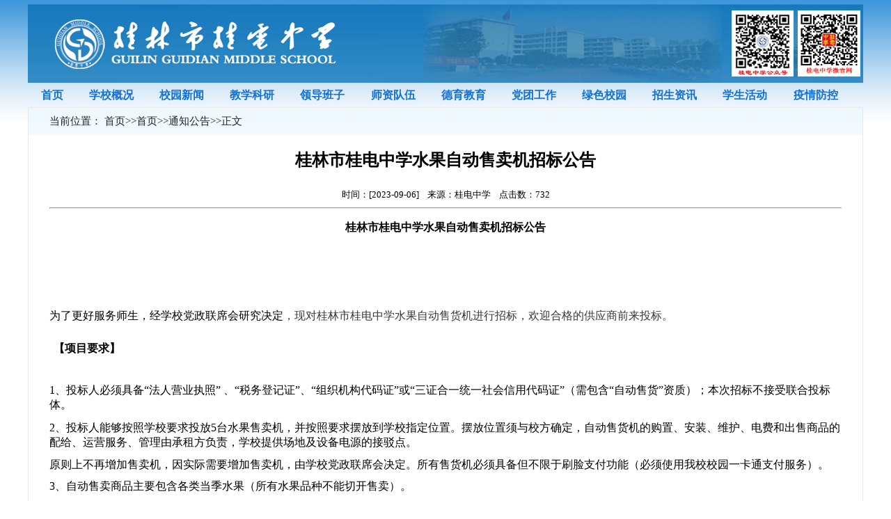

--- FILE ---
content_type: text/html
request_url: https://www.guet.edu.cn/glgdzx/2023/0906/c1606a105613/page.htm
body_size: 7694
content:
<HTML  class="webplus-page"  >

<HEAD>
    <meta http-equiv="Content-Type" content="text/html; charset=utf-8" />
    <meta http-equiv="X-UA-Compatible" content="IE=edge,chrome=1">
    <meta name="viewport" content="width=1200">
    <title>桂林市桂电中学水果自动售卖机招标公告</title>
    <meta name="keywords" content="桂林市桂电中学" />
    <meta name="description" content="桂林市桂电中学" />
    <meta name="description" content="桂林市桂电中学水果自动售卖机招标公告为了更好服务师生，经学校党政联席会研究决定，现对桂林市桂电中学水果自动售货机进行招标，欢迎合格的供应商前来投标。【项目要求】1、投标人必须具备“法人营业执照” 、“税务登记证”、“组织机构代码证”或“三证合一统一社会信用代码证”（需包含“自动售货”资质）；本次招标不接受联合投标体。2、投标人能够按照学校要求投放5台水果售卖机，并按照要求摆放到学校指定位置。摆放位置须与校方确定，自动售货机的购置、安装、维护、电费和出售商品的配给、运营服务、管理由承租方负责，学校提供场地及设备电源的接驳点。原则上不再增加售卖机，因实际需要增加售卖机，由学校党政联席会决定。所有售货机必须具备但不限于刷脸支付功能（必须使用我校校园一卡通支付服务）。3、自动售卖商品主要包含各类当季水果（所有水果品种不能切开售卖）。4、自动售货机商品基准价格参考桂林各大超市的市场零售价。5、投标人每批次送货必须经学校验货方能入库，验货范围含批次检测报告、第三方检测报告和保质期等。同时学校还要加强抽检，经抽检发现不合格商品的，学校有权终止合同。投标人配送的水果类商品必须符合国家水果质量安全标准。" />

<link type="text/css" href="/_css/_system/system.css" rel="stylesheet"/>
<link type="text/css" href="/_js/_portletPlugs/sudyNavi/css/sudyNav.css" rel="stylesheet" />
<link type="text/css" href="/_js/_portletPlugs/artfuns/css/artfuns.css" rel="stylesheet" />

<script language="javascript" src="/_js/jquery.min.js" sudy-wp-context="" sudy-wp-siteId="52"></script>
<script language="javascript" src="/_js2/loadStyle.js" sys-path="/_upload/site/1/style/1/1.css"  site-path="/_upload/site/00/34/52/style/39/39.css" ></script>
<script language="javascript" src="/_js2/grayscale.js"   ></script>
<script language="javascript" src="/_js/jquery.sudy.wp.visitcount.js"></script>
<script type="text/javascript" src="/_js/_portletPlugs/artfuns/js/jquery.wp.adjoin.js"></script>
<script type="text/javascript" src="/_js/_portletPlugs/sudyNavi/jquery.sudyNav.js"></script>
<link rel="shortcut icon" href="/_upload/tpl/00/33/51/template51/favicon.ico" />
    <link rel="bookmark" href="/_upload/tpl/00/33/51/template51/favicon.ico" />
    <STYLE>
        body {
            margin-left: 0px;
            margin-top: 0px;
            margin-right: 0px;
            margin-bottom: 0px;
            background: url(/_upload/tpl/00/33/51/template51/htmlRes/listbodybg.gif);
            background-repeat: repeat-x;
            background-position: top;
        }

        table {
            font: "宋体";
            font-size: 12px;
        }

        .leftbg {
            background: url(/_upload/tpl/00/33/51/template51/htmlRes/list_left2.gif) repeat-y;
        }

        .logobg {
            margin: 2px 0px 4px 0px;
        }

        .lanmubg {
            background: url(/_upload/tpl/00/33/51/template51/htmlRes/listlanmubg.gif) repeat-x;
            margin: 30px 0px 0px 0px;
        }

        .rightbg {
            background: url(/_upload/tpl/00/33/51/template51/htmlRes/list_right2.gif) repeat-y;
        }

        .contentbor {
            border-left: 1px solid #e7e7e7;
            border-right: 1px solid #e7e7e7;
            border-top: 1px solid #e7e7e7;
        }

        .bgcontentList {
            background: url(/_upload/tpl/00/33/51/template51/htmlRes/listcontentbg.gif) no-repeat bottom right;
        }

        .footer {
            background: url(/_upload/tpl/00/33/51/template51/htmlRes/bottombg.gif) repeat-x;
            border: 1px solid #b9dce8;
        }

        a:link {
            text-decoration: none;
        }

        a:visited {
            text-decoration: none;
        }
    </STYLE>
    <link rel="stylesheet" type="text/css" href="/_upload/tpl/00/33/51/template51/htmlRes/_sitegray_d.css" />
    <link rel="stylesheet" type="text/css" href="/_upload/tpl/00/33/51/template51/htmlRes/content.vsb.css" />
    <LINK href="/_upload/tpl/00/33/51/template51/htmlRes/format501.css" type="text/css" rel="stylesheet">
</HEAD>

<BODY>
    <table cellspacing="0" cellpadding="0" width="1200" align="center" border="0" style="margin-top: 6px">
        <tbody>
            <tr>
                <td height="113" background="/_upload/tpl/00/33/51/template51/htmlRes/logo.jpg"></td>
            </tr>
            <tr>
                <td>
                    <div class="navbar" frag="面板1">
                        <div class="navbox" frag="窗口1">
                            <div id="wp_nav_w1"> 

 
<ul class="wp_nav" data-nav-config="{drop_v: 'down', drop_w: 'right', dir: 'y', opacity_main: '-1', opacity_sub: '-1', dWidth: '0'}">
      
     <li class="nav-item i1 "> 
         <a href="http://www.guet.edu.cn/glgdzx/main.htm" title="首页" target="_self"><span class="item-name">首页</span></a><i class="mark"></i> 
          
         <ul class="sub-nav"> 
              
             <li class="nav-item i1-1 "> 
                 <a href="/glgdzx/1605/list.htm" title="特别关注" target="_self"><span class="item-name">特别关注</span></a><i class="mark"></i> 
                  
             </li> 
              
             <li class="nav-item i1-2 "> 
                 <a href="/glgdzx/1606/list.htm" title="通知公告" target="_self"><span class="item-name">通知公告</span></a><i class="mark"></i> 
                  
             </li> 
              
         </ul> 
          
     </li> 
      
     <li class="nav-item i2 "> 
         <a href="/glgdzx/1594/list.htm" title="学校概况" target="_self"><span class="item-name">学校概况</span></a><i class="mark"></i> 
          
     </li> 
      
     <li class="nav-item i3 "> 
         <a href="/glgdzx/1595/list.htm" title="校园新闻" target="_self"><span class="item-name">校园新闻</span></a><i class="mark"></i> 
          
         <ul class="sub-nav"> 
              
             <li class="nav-item i3-1 "> 
                 <a href="/glgdzx/xyxw/list.htm" title="校园新闻" target="_self"><span class="item-name">校园新闻</span></a><i class="mark"></i> 
                  
             </li> 
              
         </ul> 
          
     </li> 
      
     <li class="nav-item i4 "> 
         <a href="/glgdzx/1596/list.htm" title="教学科研" target="_self"><span class="item-name">教学科研</span></a><i class="mark"></i> 
          
         <ul class="sub-nav"> 
              
             <li class="nav-item i4-1 "> 
                 <a href="/glgdzx/jxky/list.htm" title="教学科研" target="_self"><span class="item-name">教学科研</span></a><i class="mark"></i> 
                  
             </li> 
              
         </ul> 
          
     </li> 
      
     <li class="nav-item i5 "> 
         <a href="http://www.guet.edu.cn/glgdzx/ldbz/list.htm" title="领导班子" target="_self"><span class="item-name">领导班子</span></a><i class="mark"></i> 
          
         <ul class="sub-nav"> 
              
             <li class="nav-item i5-1 "> 
                 <a href="/glgdzx/ldbz/list.htm" title="领导班子" target="_self"><span class="item-name">领导班子</span></a><i class="mark"></i> 
                  
             </li> 
              
         </ul> 
          
     </li> 
      
     <li class="nav-item i6 "> 
         <a href="/glgdzx/1598/list.htm" title="师资队伍" target="_self"><span class="item-name">师资队伍</span></a><i class="mark"></i> 
          
         <ul class="sub-nav"> 
              
             <li class="nav-item i6-1 "> 
                 <a href="/glgdzx/gzyw/list.htm" title="高中语文组" target="_self"><span class="item-name">高中语文组</span></a><i class="mark"></i> 
                  
             </li> 
              
             <li class="nav-item i6-2 "> 
                 <a href="/glgdzx/gzsx/list.htm" title="高中数学组" target="_self"><span class="item-name">高中数学组</span></a><i class="mark"></i> 
                  
             </li> 
              
             <li class="nav-item i6-3 "> 
                 <a href="/glgdzx/gzyyz/list.htm" title="高中英语组" target="_self"><span class="item-name">高中英语组</span></a><i class="mark"></i> 
                  
             </li> 
              
             <li class="nav-item i6-4 "> 
                 <a href="/glgdzx/gzwlz/list.htm" title="高中物理组" target="_self"><span class="item-name">高中物理组</span></a><i class="mark"></i> 
                  
             </li> 
              
             <li class="nav-item i6-5 "> 
                 <a href="/glgdzx/gzhxz/list.htm" title="高中化学组" target="_self"><span class="item-name">高中化学组</span></a><i class="mark"></i> 
                  
             </li> 
              
             <li class="nav-item i6-6 "> 
                 <a href="/glgdzx/gzswz/list.htm" title="高中生物组" target="_self"><span class="item-name">高中生物组</span></a><i class="mark"></i> 
                  
             </li> 
              
             <li class="nav-item i6-7 "> 
                 <a href="/glgdzx/gzzzz/list.htm" title="高中政治组" target="_self"><span class="item-name">高中政治组</span></a><i class="mark"></i> 
                  
             </li> 
              
             <li class="nav-item i6-8 "> 
                 <a href="/glgdzx/gzlsz/list.htm" title="高中历史组" target="_self"><span class="item-name">高中历史组</span></a><i class="mark"></i> 
                  
             </li> 
              
             <li class="nav-item i6-9 "> 
                 <a href="/glgdzx/gzdlz/list.htm" title="高中地理组" target="_self"><span class="item-name">高中地理组</span></a><i class="mark"></i> 
                  
             </li> 
              
             <li class="nav-item i6-10 "> 
                 <a href="/glgdzx/cznjz/list.htm" title="初中年级组" target="_self"><span class="item-name">初中年级组</span></a><i class="mark"></i> 
                  
             </li> 
              
             <li class="nav-item i6-11 "> 
                 <a href="/glgdzx/1616/list.htm" title="音体美技组" target="_self"><span class="item-name">音体美技组</span></a><i class="mark"></i> 
                  
             </li> 
              
         </ul> 
          
     </li> 
      
     <li class="nav-item i7 "> 
         <a href="/glgdzx/1599/list.htm" title="德育教育" target="_self"><span class="item-name">德育教育</span></a><i class="mark"></i> 
          
         <ul class="sub-nav"> 
              
             <li class="nav-item i7-1 "> 
                 <a href="/glgdzx/dyjy/list.htm" title="德育教育" target="_self"><span class="item-name">德育教育</span></a><i class="mark"></i> 
                  
             </li> 
              
         </ul> 
          
     </li> 
      
     <li class="nav-item i8 "> 
         <a href="/glgdzx/1600/list.htm" title="党团工作" target="_self"><span class="item-name">党团工作</span></a><i class="mark"></i> 
          
         <ul class="sub-nav"> 
              
             <li class="nav-item i8-1 "> 
                 <a href="/glgdzx/1618/list.htm" title="组织机构" target="_self"><span class="item-name">组织机构</span></a><i class="mark"></i> 
                  
             </li> 
              
             <li class="nav-item i8-2 "> 
                 <a href="/glgdzx/1619/list.htm" title="党建动态" target="_self"><span class="item-name">党建动态</span></a><i class="mark"></i> 
                  
             </li> 
              
             <li class="nav-item i8-3 "> 
                 <a href="/glgdzx/1620/list.htm" title="统一战线" target="_self"><span class="item-name">统一战线</span></a><i class="mark"></i> 
                  
             </li> 
              
             <li class="nav-item i8-4 "> 
                 <a href="/glgdzx/1621/list.htm" title="团建动态" target="_self"><span class="item-name">团建动态</span></a><i class="mark"></i> 
                  
             </li> 
              
         </ul> 
          
     </li> 
      
     <li class="nav-item i9 "> 
         <a href="/glgdzx/1601/list.htm" title="绿色校园" target="_self"><span class="item-name">绿色校园</span></a><i class="mark"></i> 
          
         <ul class="sub-nav"> 
              
             <li class="nav-item i9-1 "> 
                 <a href="/glgdzx/lsxy/list.htm" title="绿色校园" target="_self"><span class="item-name">绿色校园</span></a><i class="mark"></i> 
                  
             </li> 
              
         </ul> 
          
     </li> 
      
     <li class="nav-item i10 "> 
         <a href="/glgdzx/1602/list.htm" title="招生资讯" target="_self"><span class="item-name">招生资讯</span></a><i class="mark"></i> 
          
         <ul class="sub-nav"> 
              
             <li class="nav-item i10-1 "> 
                 <a href="/glgdzx/zszx/list.htm" title="招生资讯" target="_self"><span class="item-name">招生资讯</span></a><i class="mark"></i> 
                  
             </li> 
              
         </ul> 
          
     </li> 
      
     <li class="nav-item i11 "> 
         <a href="/glgdzx/1603/list.htm" title="学生活动" target="_self"><span class="item-name">学生活动</span></a><i class="mark"></i> 
          
         <ul class="sub-nav"> 
              
             <li class="nav-item i11-1 "> 
                 <a href="/glgdzx/xshd/list.htm" title="学生活动" target="_self"><span class="item-name">学生活动</span></a><i class="mark"></i> 
                  
             </li> 
              
         </ul> 
          
     </li> 
      
     <li class="nav-item i12 "> 
         <a href="/glgdzx/1604/list.htm" title="疫情防控" target="_self"><span class="item-name">疫情防控</span></a><i class="mark"></i> 
          
         <ul class="sub-nav"> 
              
             <li class="nav-item i12-1 "> 
                 <a href="/glgdzx/yqfk/list.htm" title="疫情防控" target="_self"><span class="item-name">疫情防控</span></a><i class="mark"></i> 
                  
             </li> 
              
         </ul> 
          
     </li> 
      
</ul> 
 
 
 </div>
                        </div>
                    </div>
                </td>
            </tr>
        </tbody>
    </table>
    <table class="news-item" cellspacing="0" cellpadding="0" width="1200" align="center" border="0">
        <tbody>
            <tr>
                <td class="show-none">
                    <table cellspacing="0" cellpadding="0" border="0">
                        <tbody>
                            <tr>
                                <td>
                                    <div id="flashBoxu_u1_" frag="窗口84" portletmode="simpleColumnAttri" style="min-height:30px"> <a href="" target="_blank" class="yc"><img src="" border="0" width="1200" height="400"></a> </div>
                                </td>
                            </tr>
                        </tbody>
                    </table> 
                </td>
            </tr>
        </tbody>
    </table>
    <table class="contentbor" cellspacing="0" cellpadding="0" width="1200" align="center" border="0">
        <tbody>
            <tr>
                <td height="40" background="/_upload/tpl/00/33/51/template51/htmlRes/content_dqwz.gif" style="padding-left: 30px">
                    <table class="winstyle202316" cellspacing="0" cellpadding="0">
                        <tbody>
                            <tr>
                                <td nowrap="">当前位置： <span frag="窗口16" portletmode="simpleColumnAttri"><a href="/glgdzx/main.htm" target="_self">首页</a><span class='possplit'>&nbsp;&nbsp;</span><a href="http://www.guet.edu.cn/glgdzx/main.htm" target="_self">首页</a><span class='possplit'>&nbsp;&nbsp;</span><a href="/glgdzx/1606/list.htm" target="_self">通知公告</a></span><span class="splitflagstyle202316">&gt;&gt;</span><span class="fontstyle202316">正文</span></td>
                            </tr>
                        </tbody>
                    </table>
                </td>
            </tr>
            <tr>
                <td height="300" valign="top" style="padding-top: 15px; padding-left: 30px; padding-right: 30px">
                    <div frag="窗口19" portletmode="simpleArticleAttri">
                        <h1 align="center" style=" font-size:24px; line-height:180%">桂林市桂电中学水果自动售卖机招标公告</h1>
                        <h1 align="center" style=" font-size:20px; line-height:150%;font-weight: inherit;"></h1>
                        <div align="center" style="font-size:10pt; line-height:180%">时间：[2023-09-06]&nbsp;&nbsp;&nbsp;&nbsp;来源：桂电中学&nbsp;&nbsp;&nbsp;&nbsp;点击数：<span class="WP_VisitCount" url="/_visitcountdisplay?siteId=52&type=3&articleId=105613">197</span></div>
                        <hr>
                        <div class="nrr"><div class='wp_articlecontent'><p><style type="text/css"> 	 	</style></p><p class="western" style="line-height:0.32in;text-align:center;margin-bottom:0in;"><span style="font-family:宋体;"><span lang="zh-CN"><span style="font-size:16px;"><strong>桂林市桂电中学水果自动售卖机招标</strong></span><span style="color:#000000;font-size:16px;"><strong>公告</strong></span></span></span></p><p class="western" style="background:#ffffff;line-height:0.33in;widows:2;orphans:2;text-align:left;margin-bottom:0.23in;"><br /><br /></p><p class="western" style="background:#ffffff;line-height:0.33in;widows:2;orphans:2;text-align:left;margin-bottom:0.23in;"><span style="font-family:宋体;"><span lang="zh-CN"><span style="color:#000000;font-size:16px;">为了更好服务师生，经学校</span><span style="font-size:16px;">党政联席会</span><span style="color:#000000;font-size:16px;">研究决定</span><span style="color:#383838;font-size:16px;">，现对桂林市桂电中学水果自动售货机进行招标，欢迎合格的供应商前来投标。</span></span></span></p><p class="western" style="widows:2;orphans:2;text-align:left;margin-bottom:0in;">&nbsp;&nbsp;<span style="font-family:宋体;font-size:16px;"><strong>【项目要求】</strong></span><span style="font-family:serif;font-size:16px;"><strong></strong></span></p><p class="western" style="widows:2;orphans:2;text-align:left;margin-bottom:0in;"><br /></p><p class="western" style="widows:2;orphans:2;text-align:left;margin-bottom:0in;"><span style="font-family:serif;font-size:16px;">1</span><span style="font-family:宋体;font-size:16px;">、投标人必须具备“法人营业执照” 、“税务登记证”、“组织机构代码证”或“三证合一统一社会信用代码证”（需包含“自动售货”资质）；本次招标不接受联合投标体。</span></p><p class="western" style="widows:2;orphans:2;text-align:left;margin-bottom:0in;"><span style="font-family:serif;font-size:16px;">2</span><span style="font-family:宋体;font-size:16px;">、投标人能够按照学校要求投放</span><span style="font-family:serif;font-size:16px;">5</span><span style="font-family:宋体;font-size:16px;">台水果售卖机，并按照要求摆放到学校指定位置。摆放位置须与校方确定，自动售货机的购置、安装、维护、电费和出售商品的配给、运营服务、管理由承租方负责，学校提供场地及设备电源的接驳点。</span></p><p class="western" style="background:#ffffff;line-height:0.33in;widows:2;orphans:2;text-align:left;margin-top:0.05in;margin-bottom:0.23in;"><span style="font-family:宋体;font-size:16px;">原则上不再增加售卖机，因实际需要增加售卖机，由学校党政联席会决定。所有售货机必须具备但不限于刷脸支付功能（必须使用我校校园一卡通支付服务）。</span><span style="font-family:serif;font-size:16px;">3</span><span style="font-family:宋体;font-size:16px;">、自动售卖商品主要包含各类当季水果（所有水果品种不能切开售卖）。</span></p><p class="western" style="background:#ffffff;line-height:0.33in;widows:2;orphans:2;text-align:left;margin-top:0.05in;margin-bottom:0.23in;"><a name="_GoBack"></a><span style="font-family:serif;font-size:16px;">4</span><span style="font-family:宋体;font-size:16px;">、自动售货机商品基准价格参考桂林各大超市的市场零售价。</span></p><p class="western" style="widows:2;orphans:2;text-align:left;margin-bottom:0in;"><span style="font-family:serif;font-size:16px;">5</span><span style="font-family:宋体;font-size:16px;">、投标人每批次送货必须经学校验货方能入库，验货范围含批次检测报告、第三方检测报告和保质期等。同时学校还要加强抽检，经抽检发现不合格商品的，学校有权终止合同。投标人配送的水果类商品必须符合国家水果质量安全标准。水果类商品售卖时间不得超过保质期的三分之二。一旦出现食品安全及经营违法问题，投标人负全部责任。甲方将终止合同并追偿。</span></p><p class="western" style="background:#ffffff;line-height:0.33in;widows:2;orphans:2;margin-top:0.05in;margin-bottom:0in;"><span style="font-family:serif;font-size:16px;">6</span><span style="font-family:宋体;"><span lang="zh-CN"><span style="font-size:16px;">、本次招标</span><span style="color:#383838;font-size:16px;">合同期限：</span></span></span><span style="color:#383838;"><span style="font-family:serif;font-size:16px;">1</span><span style="font-family:宋体;font-size:16px;">年，合同期满后经综合考核达到优秀可续签</span></span><span style="color:#383838;"><span style="font-family:serif;font-size:16px;">1</span><span style="font-family:宋体;font-size:16px;">年</span></span></p><p class="western" style="widows:2;orphans:2;text-align:left;margin-bottom:0in;"><span style="font-family:宋体;font-size:16px;">，合同到期后前一轮中标商家的所有设备由商家自行处理，与学校无关；因政策变化，不允许学校采取类似经营方式时，商家必须无条件退出，所有损失由商家自行承担。</span></p><p class="western" style="widows:2;orphans:2;text-align:left;margin-bottom:0in;"><span style="color:#383838;font-family:serif;font-family:serif;font-size:16px;">7</span><span style="font-family:宋体;"><span lang="zh-CN"><span style="font-size:16px;">、</span><span style="color:#383838;font-size:16px;">履约保证金：中标人需缴纳贰万元人民币作为履约保证金。</span></span></span></p><p class="western" style="widows:2;orphans:2;text-align:left;margin-bottom:0in;"><span style="font-family:serif;font-size:16px;">8</span><span style="font-family:宋体;font-size:16px;">、中标人需提供拟派往本学校的员工的无犯罪记录证明、肺结核检测阴性证明、食品从业人员健康证及车辆行驶证和保险证明。</span></p><p class="western" style="widows:2;orphans:2;text-align:left;margin-bottom:0in;"><br /></p><p class="western" style="widows:2;orphans:2;text-align:left;margin-bottom:0in;"><br /></p><p class="western" style="widows:2;orphans:2;text-align:left;margin-bottom:0in;">&nbsp;&nbsp;<span style="font-family:宋体;font-size:16px;"><strong>【投标报名条件】</strong></span></p><p class="western" style="widows:2;orphans:2;text-align:left;margin-bottom:0in;"><br /></p><p class="western" style="widows:2;orphans:2;text-align:left;margin-bottom:0in;"><span style="font-family:serif;font-size:16px;">1</span><span style="font-family:宋体;font-size:16px;">、提供企业有效的“法人营业执照” 、“税务登记证”、“组织机构代码证”或“三证合一统一社会信用代码证”（需包含“自动售货”资质）的复印件并加盖企业公章；其经营范围包含本次招标内容，否则视为无效资质。</span></p><p class="western" style="widows:2;orphans:2;text-align:left;margin-bottom:0in;"><span style="font-family:serif;font-size:16px;">2</span><span style="font-family:宋体;font-size:16px;">、若企业法人投标报名，提供法人身份证复印件并加盖企业公章；若法人委托代理人投标报名，须提供法人授权委托书原件，委托书原件上附法人和代理人身份证正反两面复印件并加盖企业公章。</span></p><p class="western" style="text-indent:0.39in;background:#ffffff;line-height:0.33in;widows:2;orphans:2;margin-top:0.05in;margin-bottom:0in;"><span style="font-family:宋体;color:#383838;color:#383838;color:#383838;font-size:16px;">以上材料须清晰、完整，否则不予受理。报名承租方应对所提供材料的合法性、真实性、完整性负责。</span></p><p class="western" style="widows:2;orphans:2;text-align:left;margin-bottom:0in;"><br /></p><p class="western" style="widows:2;orphans:2;text-align:left;margin-bottom:0in;"><br /></p><p class="western" style="widows:2;orphans:2;text-align:left;margin-bottom:0in;">&nbsp;&nbsp;<span style="font-family:宋体;font-size:16px;"><strong>【报名时间、地点】</strong></span></p><p class="western" style="widows:2;orphans:2;text-align:left;margin-bottom:0in;"><br /></p><p class="western" style="widows:2;orphans:2;text-align:left;margin-bottom:0in;"><span style="font-family:宋体;font-size:16px;">报名时间：</span><span style="font-family:serif;font-size:16px;">2023</span><span style="font-family:宋体;font-size:16px;">年</span><span style="font-family:serif;font-size:16px;">9</span><span style="font-family:宋体;font-size:16px;">月</span><span style="font-family:serif;font-size:16px;">8</span><span style="font-family:宋体;font-size:16px;">日至</span><span style="font-family:serif;font-size:16px;">14</span><span style="font-family:宋体;font-size:16px;">日，上午</span><span style="font-family:serif;font-size:16px;">8</span><span style="font-family:宋体;font-size:16px;">：</span><span style="font-family:serif;font-size:16px;">30——12</span><span style="font-family:宋体;font-size:16px;">：</span><span style="font-family:serif;font-size:16px;">00</span><span style="font-family:宋体;font-size:16px;">，下午</span><span style="font-family:serif;font-size:16px;">2</span><span style="font-family:宋体;font-size:16px;">：</span><span style="font-family:serif;font-size:16px;">40——5</span><span style="font-family:宋体;font-size:16px;">：</span><span style="font-family:serif;font-size:16px;">00</span><span style="font-family:宋体;font-size:16px;">整，过时</span></p><p class="western" style="widows:2;orphans:2;text-align:left;margin-bottom:0in;"><span style="font-family:宋体;font-size:16px;">候；</span></p><p class="western" style="widows:2;orphans:2;text-align:left;margin-bottom:0in;"><span style="font-family:宋体;"><span lang="zh-CN"><span style="font-size:16px;">报名地点：桂林市桂电中学行政楼二楼校办公室。报名时领取</span><span style="color:#383838;font-size:16px;">响应文件</span><span style="font-size:16px;">。</span></span></span></p><p class="western" style="widows:2;orphans:2;text-align:left;margin-bottom:0in;"><span style="font-family:宋体;font-size:16px;">联系人及电话：&nbsp;郭瑶 &nbsp;电话：</span><span style="font-family:serif;font-size:16px;">18707732122</span></p><p class="western" style="widows:2;orphans:2;text-align:left;margin-bottom:0in;">&nbsp;&nbsp;&nbsp;&nbsp;</p><p class="western" style="widows:2;orphans:2;text-align:left;margin-bottom:0in;"><br /></p><p class="western" style="widows:2;orphans:2;text-align:left;margin-bottom:0in;">&nbsp;&nbsp;<span style="font-family:宋体;font-size:16px;"><strong>【竞标时间、地点、要求】</strong></span></p><p class="western" style="widows:2;orphans:2;text-align:left;margin-bottom:0in;"><br /></p><p class="western" style="widows:2;orphans:2;text-align:left;margin-bottom:0in;"><span style="font-family:serif;font-size:16px;">1</span><span style="font-family:宋体;font-size:16px;">、资格审查文件和响应文件单独封装，请报名者于</span><span style="font-family:serif;font-size:16px;">2023</span><span style="font-family:宋体;font-size:16px;">年</span><span style="font-family:serif;font-size:16px;">9</span><span style="font-family:宋体;font-size:16px;">月</span><span style="font-family:serif;font-size:16px;">15</span><span style="font-family:宋体;font-size:16px;">日上午</span><span style="font-family:serif;font-size:16px;">9</span><span style="font-family:宋体;font-size:16px;">点整现场提交，逾期不受理；</span></p><p class="western" style="widows:2;orphans:2;text-align:left;margin-bottom:0in;"><span style="font-family:serif;font-size:16px;">2</span><span style="font-family:宋体;font-size:16px;">、竞标地点：桂林市桂电中学行政楼二楼会议室；</span></p><p class="western" style="widows:2;orphans:2;text-align:left;margin-bottom:0in;"><span style="font-family:serif;font-size:16px;">3</span><span style="font-family:宋体;font-size:16px;">、开标：</span></p><p class="western" style="widows:2;orphans:2;text-align:left;margin-bottom:0in;">&nbsp;&nbsp; &nbsp;<span style="font-family:serif;font-size:16px;">3.1</span><span style="font-family:宋体;font-size:16px;">学校组织评标小组，投标人参与现场开标。</span></p><p class="western" style="widows:2;orphans:2;text-align:left;margin-bottom:0in;">&nbsp;&nbsp; &nbsp;<span style="font-family:serif;font-size:16px;">3.2</span><span style="font-family:宋体;font-size:16px;">资格审查：</span></p><p class="western" style="widows:2;orphans:2;text-align:left;margin-bottom:0in;">&nbsp;&nbsp; &nbsp;<span style="font-family:serif;font-size:16px;">3.2.1</span><span style="font-family:宋体;font-size:16px;">审查：①审查“法人营业执照” 、“税务登记证”、“组织机构代码证”或“三证合一统一社会信用代码证”、 （需包含“自动售货”资质）的复印件加盖公章；②若法人投标审查法人身份证原件；若代理人投标，审查法人委托书原件和代理人身份证原件；</span></p><p class="western" style="text-indent:0.5in;widows:2;orphans:2;text-align:left;margin-bottom:0in;"><span style="font-family:serif;font-size:16px;">3.2.2</span><span style="font-family:宋体;"><span lang="zh-CN"><span style="font-size:16px;">本次招标不接受联合投标体，</span><span style="font-size:16px;">符合招标要求</span><span style="font-size:16px;">的</span><span style="font-size:16px;">投标供货商须达到</span></span></span><span style="font-size:16px;">3</span><span style="font-family:宋体;font-size:16px;">家以上（含</span><span style="font-size:16px;">3</span><span style="font-family:宋体;"><span lang="zh-CN"><span style="font-size:16px;">家）</span><span style="font-size:16px;">；</span></span></span></p><p class="western" style="text-indent:0.47in;background:#ffffff;line-height:0.33in;widows:2;orphans:2;margin-top:0.05in;margin-bottom:0in;"><span style="font-family:serif;font-size:16px;">3.2.3</span><span style="font-family:宋体;"><span lang="zh-CN"><span style="color:#383838;font-size:16px;">报价要求：该项目采用竞价方式，最低限价为每月总营业额的百分之十五用于支付租金。（报价取整数且</span><span style="color:#000000;font-size:16px;"></span></span></span><span style="color:#000000;"><span style="font-family:serif;font-size:16px;">(15%≤</span><span style="font-family:宋体;font-size:16px;">报价上浮比例≤</span></span><span style="color:#000000;font-family:serif;font-family:serif;font-size:16px;">30%)</span><span style="font-family:宋体;"><span lang="zh-CN"><span style="color:#000000;font-size:16px;">的为合格报价</span><span style="color:#383838;font-size:16px;">）。</span></span></span></p><p class="western" style="text-indent:0.5in;widows:2;orphans:2;text-align:left;margin-bottom:0in;"><span style="font-family:serif;font-size:16px;">3.3</span><span style="font-family:宋体;"><span lang="zh-CN"><span style="font-size:16px;">中标：现场开标，投标资料涂改无效，投标人在学校限价的基础上报价，然后取所有供货商报价的平均值，以最接近平均值的为中标商，如果有两家及以上商家上报价相同时，取</span><span style="color:#383838;font-size:16px;">有与学校合作经历的承租方优先</span><span style="font-size:16px;">。</span></span></span></p><p class="western" style="widows:2;orphans:2;text-align:left;margin-bottom:0in;"><br /></p><p class="western" style="widows:2;orphans:2;text-align:left;margin-bottom:0in;"><br /></p><p class="western" style="widows:2;orphans:2;text-align:left;margin-bottom:0in;">&nbsp;&nbsp;<span style="font-family:宋体;font-size:16px;"><strong>【其它事项】</strong></span></p><p class="western" style="widows:2;orphans:2;text-align:left;margin-bottom:0in;"><br /></p><p class="western" style="widows:2;orphans:2;text-align:left;margin-bottom:0in;"><span style="font-family:宋体;font-size:16px;">五、联系人及电话：&nbsp;郭瑶 &nbsp;电话：</span><span style="font-family:serif;font-size:16px;">18707732122</span></p><p class="western" style="margin-bottom:0in;"><br /></p><p><br /></p></div></div>
                        <div class="xlwz"><div class="wp_artfuns"><div class="wp_art_adjoin">
<span class="prev">上一篇：</span><span class="prev-title"></span><span class="next">下一篇：</span><span class="next-title"></span></div></div>
</div>
                        <p align="right" style="padding-right:15px; margin-bottom:20px;">【<a href="javascript:window.close();" style="font-size:10pt; text-decoration:none">关闭窗口</a>】</p>
                    <script> 
     $(document).ready(function() { 
         $('.wp_artfuns .wp_art_adjoin').adjoin({ 
             url: '/_web/_column/publishedManage/api/beforeOrNextArticle/new.rst?_p=YXM9NTImdD01MSZkPTEzOSZwPTMmZj0xNjA2JmE9MTA1NjEzJm09U04mfGJubkNvbHVtblZpcnR1YWxOYW1lPTE2MDYm' 
         }); 
     }); 
</script> 
</div>
                </td>
            </tr>
        </tbody>
    </table>
    <table cellspacing="0" cellpadding="0" width="1200" align="center" border="0">
        <tbody>
            <tr>
                <td class="footer" height="90" align="center">
                    <p style="text-align: center;">桂林市桂电中学 版权所有 广西桂林市金鸡路1号 邮编：541004<br> 招生咨询：2291661 <br> 主办单位名称：桂林市桂电中学，备案号:桂ICP备05000961号</p>
                </td>
            </tr>
        </tbody>
    </table>
</BODY>
<script>
    $(function() {
        $(".possplit").html(" >> ");
    });
    $('title').text($('title').text() + '-桂林市桂电中学' + $('.sitetitle').text());
</script>
<script>
    $(".news-item").each(function() {
        var tt = $(this);
        var ts = $(this).find(".show-none");
        var hd = $(this).find(".yc img").attr("src");
        if (hd.length == 0) {
            ts.remove();
            tt.find(".news-info").css("width", "97%");
        } else {}
    });
</script>

</HTML>
 <img src="/_visitcount?siteId=52&type=3&articleId=105613" style="display:none" width="0" height="0"/>

--- FILE ---
content_type: text/html;charset=UTF-8
request_url: https://www.guet.edu.cn/_visitcountdisplay?siteId=52&type=3&articleId=105613
body_size: 50
content:
732


--- FILE ---
content_type: text/css
request_url: https://www.guet.edu.cn/_upload/tpl/00/33/51/template51/htmlRes/_sitegray_d.css
body_size: 1290
content:
/*.nograyforsite{}*/
.navbar { width:100%; height:35px;}   	/**å¯¼èˆªåŒºåŸŸèƒŒæ™¯**/
.navbar .navbox {width: auto;height:35px;margin:0 auto;}   /**å¯¼èˆªçª—å£å¤§å°åŠä½ç½®**/

/**å¯¼èˆªæ ·å¼ï¼šåŽå°ç»‘å®šæ—¶ä¹Ÿå¯ä»¥å®šä¹‰é…ç½®**/
.navbar .navbox .wp_nav,.navbar .navbox .nav { height:35px;}  /**å¯¼èˆªé«˜åº¦**/
.navbar .navbox .wp_nav li.nav-item a { font-size:12pt; font-weight:bold; font-family:å®‹ä½“; color:#1471d1;}    /**å¯¼èˆªå­—ä½“æ ·å¼**/
.navbar .navbox .wp_nav li.nav-item a:hover,.navbar .navbox .wp_nav li.nav-item a.parent{ color:#FF0000;}   	/**é¼ æ ‡ç»è¿‡æˆ–å½“å‰é€‰ä¸­æ—¶æ ·å¼**/
.navbar .navbox .wp_nav li.nav-item a span.item-name {padding: 0 18.6px;height:35px;line-height:35px;}   /**å¯¼èˆªæ ç›®é«˜åº¦ä¸Žè¾¹è·**/
.navbar .navbox .wp_nav .sub-nav li.nav-item i.mark { background:#418bc6;}  /**å­èœå•èƒŒæ™¯**/
.navbar .navbox .wp_nav .sub-nav li.nav-item a { font-size:12pt; font-weight:normal; text-align: left; color:#fff;}		/**å­èœå•å­—ä½“æ ·å¼**/
.navbar .navbox .wp_nav .sub-nav li.nav-item a:hover,.navbar .navbox .wp_nav .sub-nav li.nav-item a.parent { background:#62a3d6; color:#fff;}
.navbar .navbox .wp_nav .sub-nav li.nav-item a span.item-name {padding: 0 10px;height:32px;line-height:32px;}		/**å­èœå•æ ç›®é«˜åº¦ä¸Žè¾¹è·**/



.possplit {background: none; width: auto;text-align: center;text-indent: 0px;padding: 0 0px;
    display: inline-block;}
.xuxian {height:1px; border-bottom:1px dashed #999; margin:8px 0; display:none;}
.TT5,.TT10  {display:block;}
.xlwz {padding-top:20px;    font-size: 14px;}

.wp_nav .sub-nav {
    display: block;
    width: auto !important;
    position: absolute;
    z-index: 200;
    visibility: hidden;
    border: 0;
    border-top: none;
    max-width: 100%;
}
.navbar .navbox .wp_nav .sub-nav li.nav-item a {
    font-size: 12pt;
    font-weight: normal;
    text-align: center;
    color: #fff;
    background: #418bc6;
}
.wp_articlecontent img {max-width:100%;}
.winstyle202316 a,.winstyle202319 a {color:#222222 !important;}
.kgg1 {
    border-collapse: separate !important;
    border-spacing: 1px !important;
}
.kgg3 {
    border-collapse: separate !important;
    border-spacing: 3px !important;
}


.dtjt8_div_img .number .nomal{width:12px;height: 12px;line-height:12px;display:block;text-align:center;opacity: 0.7;background:#6C6D6E;float:left;color:#FFF;margin-right:5px;border:1px solid #FFF;font-size:12px;TEXT-DECORATION:none;}
.dtjt8_div_img .number .current{width:12px;height:12px;line-height:12px;display:block;text-align:center;opacity: 0.7;background:red;float:left;color:#FFF;margin-right:5px;border:1px solid #FFF;font-size:12px;TEXT-DECORATION:none}

.querystyle202323 {    margin: 0px 10px;    display: block;}
#winfloat_div_w14 div div {background-color:#f5f5f5;padding:1px;}








--- FILE ---
content_type: text/css
request_url: https://www.guet.edu.cn/_upload/tpl/00/33/51/template51/htmlRes/content.vsb.css
body_size: 1044
content:
.erjifontover202355{ line-height: 160%; padding-left: 5px; color: #ffffff; font-size: 11pt ;}
.leaderfont202355{ color: #222222; font-size: 11pt ;}
.yijibackground202355{ height:25px ;}
.erjibackground202355{ width: 120px; border-bottom: #ffffff 1px solid; background-color: #418bc6 ;}
.currentfontStyle202355{ color: #cc0000; font-size: 11pt; font-weight: bold; text-decoration: none ;}
.fontstyle202355{ color: #1471d1; font-size: 11pt; font-weight: bold; text-decoration: none ;}
.yijifontover202355{ font-weight: bold; font-size: 11pt; color: #d70c00; text-decoration: none ;}
.erjibackgroundover202355{ width: 120px; border-bottom: #ffffff 1px solid; background-color: #62a3d6 ;}
.yijibackgroundover202355{ height:25px ;}
.ejfontstyle202355{ line-height: 160%; padding-left: 5px; color: #ffffff; font-size: 11pt ;}
.fontstyle202316{ font-size: 11pt; color: #222222; text-decoration: none ;}
.splitflagstyle202316{ color: #222222 ;}
.winstyle202316{ font-size: 11pt; color: #222222; font-family: 宋体 ;}


--- FILE ---
content_type: text/plain;charset=UTF-8
request_url: https://www.guet.edu.cn/_web/_column/publishedManage/api/beforeOrNextArticle/new.rst?_p=YXM9NTImdD01MSZkPTEzOSZwPTMmZj0xNjA2JmE9MTA1NjEzJm09U04mfGJubkNvbHVtblZpcnR1YWxOYW1lPTE2MDYm
body_size: 421
content:
[{"status":"1","url":"/glgdzx/2023/0915/c1606a106265/page.htm","title":"桂林市桂电中学水果自动售卖机中标公告","type":".prev-title"},{"status":"1","url":"/glgdzx/2023/0822/c1606a105089/page.htm","title":"热烈祝贺我校乐茜老师在2023年桂林市实验教学说课课例评选活动中荣获一等奖！","type":".next-title"}]